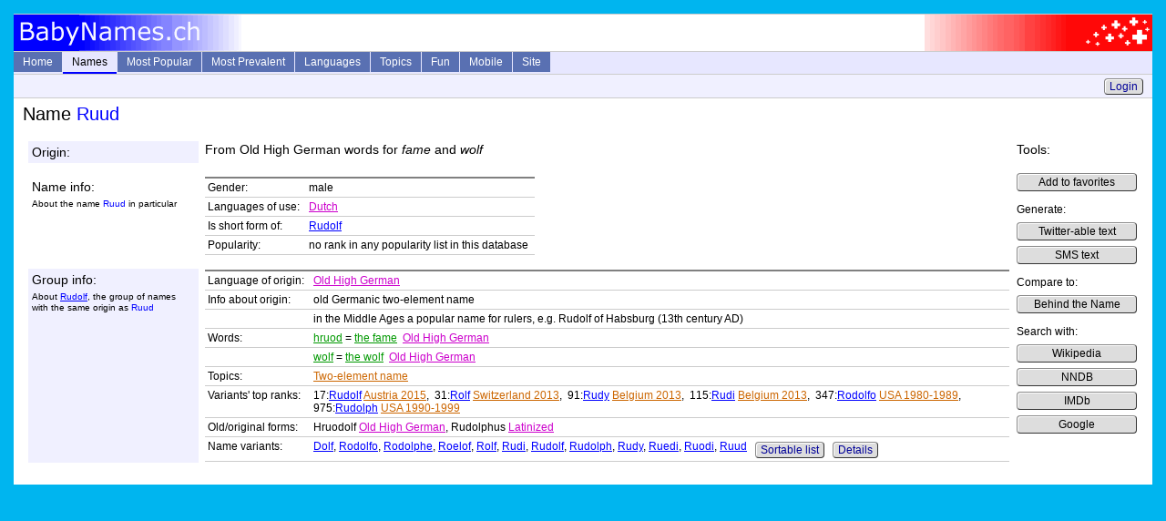

--- FILE ---
content_type: text/html; charset=utf-8
request_url: https://www.babynames.ch/Info/Name/naRuud
body_size: 3249
content:


<!DOCTYPE html PUBLIC "-//W3C//DTD XHTML+RDFa 1.0//EN" "http://www.w3.org/MarkUp/DTD/xhtml-rdfa-1.dtd">
<html xmlns="http://www.w3.org/1999/xhtml">
<head id="ctl00_Head1"><title>
	Male Name Ruud - BabyNames.ch
</title><meta name="viewport" content="width=device-width, initial-scale=1.0" />
   <meta name="description" content="Info about meaning and origin of the male name Ruud with rankings in popularity lists" />
   <meta name="keywords" content="Meaning, origin, popularity" />

  <link href="/Content/Site.css" rel="stylesheet" type="text/css" />
  <link rel="shortcut icon" href="/Content/favicon0.ico" />

  <script type="text/javascript" src="/Scripts/MainMenu.js"></script>
</head>

<body>
  <div class="page">
    <div class="picHeader">
      <div class="picLeft"><img src="/Content/LogoL.gif" alt="logo left" height="40" width="250" /></div>
      <div class="picRight"><img src="/Content/LogoR.gif" alt="logo right" height="40" width="250" /></div>
    </div>

    <div class="header">
      <ul id="sddm">
        <li><a class="other" href="/">Home</a></li>
        <li><a href="/Info/Names"
            class="current" 
            onmouseover="timedOpen('m1')" 
            onmouseout="mclosetime()">Names</a>
            <div id="m1" 
                onmouseover="mcancelclosetime()" 
                onmouseout="mclosetime()">
            <a href="/Info/Lookup">Direct Lookup</a>
            <a href="/Info/LetterList">Browse by Letter</a>
            <a href="/Info/ExtSearchParam">Extended Search</a>
            <a href="/Info/FullTextSearch">Full Text Search</a>
            <a href="/Info/Favorites">Favorites</a>
            </div>
        </li>
        <li><a href="/Info/SeriesList"
            class="other" 
            onmouseover="timedOpen('m2')" 
            onmouseout="mclosetime()">Most Popular</a>
            <div id="m2" 
                onmouseover="mcancelclosetime()" 
                onmouseout="mclosetime()">
            <a href="/Info/Hitparade/poUs2024f" class="to">USA 2024 female</a><a href="/Info/Hitparade/poUs2024m" class="to">USA 2024 male</a><a href="/Info/Series/psUsYearly" class="to">USA all years</a><a href="/Info/Series/psUkEnglandWalesYearly" class="to">England plus Wales</a><a href="/Info/Series/psIeYearly" class="to">Ireland</a><a href="/Info/Series/psCaBritishColumbiaYearly" class="to">Canada BC</a><a href="/Info/Series/psAuNswYearly" class="to">Australia NSW</a><a href="/Info/SeriesList">Complete List (70+)</a><a href="/Info/HitGraphStart">Interactive Graphs</a>
            </div>
        </li>
        <li><a href="/Info/PrevalenceList"
            class="other" 
            onmouseover="timedOpen('m3')" 
            onmouseout="mclosetime()">Most Prevalent</a>
            <div id="m3" 
                onmouseover="mcancelclosetime()" 
                onmouseout="mclosetime()">
            <a href="/Info/Hitparade/poUsP1990f" class="to">USA female</a><a href="/Info/Hitparade/poUsP1990m" class="to">USA male</a><a href="/Info/PrevalenceList">Complete List (20+)</a>
            </div>
        </li>
        <li><a href="/Info/LanguageList"
            class="other" 
            onmouseover="timedOpen('m4')" 
            onmouseout="mclosetime()">Languages</a>
            <div id="m4" 
                onmouseover="mcancelclosetime()" 
                onmouseout="mclosetime()">
            <a href="/Info/Language/laJapanese" class="la">Japanese</a><a href="/Info/Language/laAlbanian" class="la">Albanian</a><a href="/Info/Language/laTagalog" class="la">Tagalog</a><a href="/Info/Language/laMalay" class="la">Malay</a><a href="/Info/Language/laHebrew" class="la">Hebrew</a><a href="/Info/Language/laOldGreek" class="la">Old Greek</a><a href="/Info/Language/laLatin" class="la">Latin</a><a href="/Info/Language/laSanskrit" class="la">Sanskrit</a><a href="/Info/Language/laOldEnglish" class="la">Old English</a><a href="/Info/Language/laOldFrench" class="la">Old French</a><a href="/Info/Language/laOldGerman" class="la">Old High German</a><a href="/Info/LanguageList">Complete List (100+)</a>
            </div>
        </li>
        <li><a href="/Info/TopicList"
            class="other" 
            onmouseover="timedOpen('m5')" 
            onmouseout="mclosetime()">Topics</a>
            <div id="m5" 
                onmouseover="mcancelclosetime()" 
                onmouseout="mclosetime()">
            <a href="/Info/Topic/reOldTestament" class="to">Old Testament</a><a href="/Info/Topic/reNewTestament" class="to">New Testament</a><a href="/Info/Topic/reAsteroids" class="to">Asteriods</a><a href="/Info/Topic/reAnimals" class="to">Animals</a><a href="/Info/Topic/rePlants" class="to">Plants</a><a href="/Info/Topic/reColors" class="to">Colors</a><a href="/Info/Topic/reGreekMythology" class="to">Greek Mythology</a><a href="/Info/Topic/reRomanMythology" class="to">Roman Mythology</a><a href="/Info/TopicList">Complete List (40+)</a>
            </div>
        </li>
        <li><a href="/Info/Fun"
            class="other" 
            onmouseover="timedOpen('m6')" 
            onmouseout="mclosetime()">Fun</a>
            <div id="m6" 
                onmouseover="mcancelclosetime()" 
                onmouseout="mclosetime()">
            <a href="/Guru">NameGuru Chatbot</a>
            <a href="/Info/MixParam">Combine Letters</a>
            <a href="/Info/ShortDescrParam">Twitterify</a>
            <a href="/Info/Numerology">Numerology</a>
            <a href="/Info/Quiz">Given Name Quiz</a>
            <a href="/Info/Random">Random Names</a>
            </div>
        </li>
        <li><a href="/Mobile">Mobile</a></li>
        <li><a href="/Home/Site"
            class="other" 
            onmouseover="timedOpen('m7')" 
            onmouseout="mclosetime()">Site</a>
            <div id="m7" 
                onmouseover="mcancelclosetime()" 
                onmouseout="mclosetime()">
            <a href="/Home/About">About</a>
            <a href="/Home/Links">Links</a>
            </div>
         </li>
      </ul>
      <div style="clear:both"></div>

    </div>

    <div class="history">
      
      &nbsp;
      <a class="button" href="/Account/LogOn">Login</a>

    </div>
    <div class="content">
      <h1>Name <span class="mna">Ruud</span></h1>
      
  <table class="sectionTable"><tr><td class="min0odd"><span class="pMedium">Origin:</span></td><td class="odd"><span class="pMedium">From Old High German words for <i>fame</i> and <i>wolf</i></span></td><td class="tools" rowspan="10" valign="top"><span class="pMedium">Tools:</span><p class="toolsCol"><a class="button" href="/Info/AddToFavorites?name=naRuud" rel="nofollow">Add to favorites</a> </p><p class="toolsCol"> Generate: <br/><a class="button" href="/Info/ShortDescr?nameStr=naRuud&amp;maxLen=140" rel="nofollow">Twitter-able text</a> <br/> <a class="button" href="/Info/ShortDescr?nameStr=naRuud&amp;maxLen=160" rel="nofollow">SMS text</a> </p><p class="toolsCol"> Compare to: <br/><a href="http://www.behindthename.com/php/search.php?nmd=n&terms=Ruud" rel="nofollow" class="button">Behind the Name</a> </p><p class="toolsCol"> Search with: <br/><a href="http://en.wikipedia.org/wiki/Special:Search/Ruud" rel="nofollow" class="button">Wikipedia</a> <br/> <a href="http://search.nndb.com/search/nndb.cgi?query=Ruud" rel="nofollow" class="button">NNDB</a> <br/> <a href="http://www.imdb.com/find?s=all&q=Ruud" rel="nofollow" class="button">IMDb</a> <br/> <a href="http://www.google.com/search?q=Ruud" rel="nofollow" class="button">Google</a> </p></td></tr><tr><td class="spacer"></td><td class="spacer"></td></tr><tr><td class="min0even"><span class="pMedium">Name info:</span> <p class="pSubtext">About the name <span class="mna">Ruud</span> in particular</p></td><td class="even"><table class="infoTable"><tr><td class="min0nb" >Gender:</td><td>male</td></tr>
<tr><td class="min0nb" >Languages of use:</td><td><a href="/Info/Language/laDutch" class="la">Dutch</a></td></tr>
<tr><td class="min0nb" >Is short form of:</td><td><a href="/Info/Name/naRudolf" class="mna">Rudolf</a></td></tr>
<tr><td class="min0nb" >Popularity:</td><td>no rank in any popularity list in this database</td></tr>
</table>  </td></tr><tr><td class="spacer"></td><td class="spacer"></td></tr><tr><td class="min0odd"><span class="pMedium">Group info:</span> <p class="pSubtext">About <a href="/Info/Group/orRudolf" class="mna">Rudolf</a>, the group of names with the same origin as <span class="mna">Ruud</span></p></td><td class="odd"><table class="infoTable"><tr><td class="min0nb" >Language of origin:</td><td><a href="/Info/Language/laOldGerman" class="la">Old High German</a></td></tr>
<tr><td class="min0nb" >Info about origin:</td><td>old Germanic two-element name</td></tr>
<tr><td class="min0nb" >&nbsp;</td><td>in the Middle Ages a popular name for rulers, e.g. Rudolf of Habsburg (13th century AD)</td></tr>
<tr><td class="min0nb" >Words:</td><td><a href="/Info/Word/woHruod" class="wo">hruod</a> = <a href="/Info/Word/woFame" class="wo">the fame</a> &nbsp;<a href="/Info/Language/laOldGerman" class="la">Old High German</a></td></tr>
<tr><td class="min0nb" >&nbsp;</td><td><a href="/Info/Word/woWolf" class="wo">wolf</a> = <a href="/Info/Word/woWolf2" class="wo">the wolf</a> &nbsp;<a href="/Info/Language/laOldGerman" class="la">Old High German</a></td></tr>
<tr><td class="min0nb" >Topics:</td><td><a href="/Info/Topic/reDithematic" class="to">Two-element name</a></td></tr>
<tr><td class="min0nb" >Variants' top ranks:</td><td>17:<a href="/Info/Name/naRudolf" class="mna">Rudolf</a> <a href="/Info/Hitparade/poAtP2015m" class="to">Austria 2015</a>,&nbsp; 31:<a href="/Info/Name/naRolf" class="mna">Rolf</a> <a href="/Info/Hitparade/poChP2013m" class="to">Switzerland 2013</a>,&nbsp; 91:<a href="/Info/Name/naRudy" class="mna">Rudy</a> <a href="/Info/Hitparade/poBeP2013m" class="to">Belgium 2013</a>,&nbsp; 115:<a href="/Info/Name/naRudi" class="mna">Rudi</a> <a href="/Info/Hitparade/poBeP2013m" class="to">Belgium 2013</a>,&nbsp; 347:<a href="/Info/Name/naRodolfo" class="mna">Rodolfo</a> <a href="/Info/Hitparade/poUs1980to1989m" class="to">USA 1980-1989</a>,&nbsp; 975:<a href="/Info/Name/naRudolph" class="mna">Rudolph</a> <a href="/Info/Hitparade/poUs1990to1999m" class="to">USA 1990-1999</a></td></tr>
<tr><td class="min0nb" >Old/original forms:</td><td>Hruodolf <a href="/Info/Language/laOldGerman" class="la">Old High German</a>, Rudolphus <a href="/Info/Language/laLatinized" class="la">Latinized</a></td></tr>
<tr><td class="min0nb" >Name variants:</td><td><span class="up"><a href="/Info/Name/naDolf" class="mna">Dolf</a>, <a href="/Info/Name/naRodolfo" class="mna">Rodolfo</a>, <a href="/Info/Name/naRodolphe" class="mna">Rodolphe</a>, <a href="/Info/Name/naRoelof" class="mna">Roelof</a>, <a href="/Info/Name/naRolf" class="mna">Rolf</a>, <a href="/Info/Name/naRudi" class="mna">Rudi</a>, <a href="/Info/Name/naRudolf" class="mna">Rudolf</a>, <a href="/Info/Name/naRudolph" class="mna">Rudolph</a>, <a href="/Info/Name/naRudy" class="mna">Rudy</a>, <a href="/Info/Name/naRuedi" class="mna">Ruedi</a>, <a href="/Info/Name/naRuodi" class="mna">Ruodi</a>, <a href="/Info/Name/naRuud" class="mna">Ruud</a></span> &nbsp; <a href="/Info/ExtSearch?Origin=orRudolf" rel="nofollow" class="button">Sortable list</a> &nbsp; <a href="/Info/Group/orRudolf" rel="nofollow" class="button">Details</a></td></tr>
</table>  </td></tr><tr><td class="spacer"></td><td class="spacer"></td></tr></table>
      
      
    </div>
  </div>
</body>
</html>
